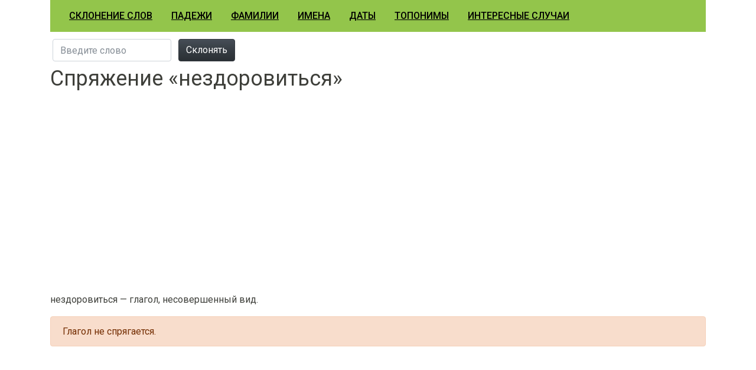

--- FILE ---
content_type: application/x-javascript
request_url: https://skloneniya.ru/js/scroll2top.js
body_size: 0
content:
const btn2top = document.getElementById("btn-back-to-top");
window.onscroll = () => btn2top.style.display = (document.body.scrollTop > 20 || document.documentElement.scrollTop > 20) ? "block" : "none";